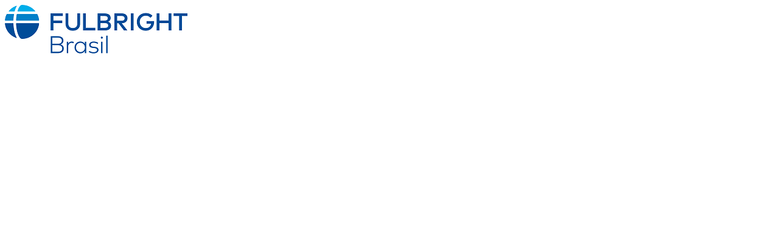

--- FILE ---
content_type: text/html
request_url: https://fulbright.com.br/
body_size: 36
content:
<img src="logo_brasil_300.png" />